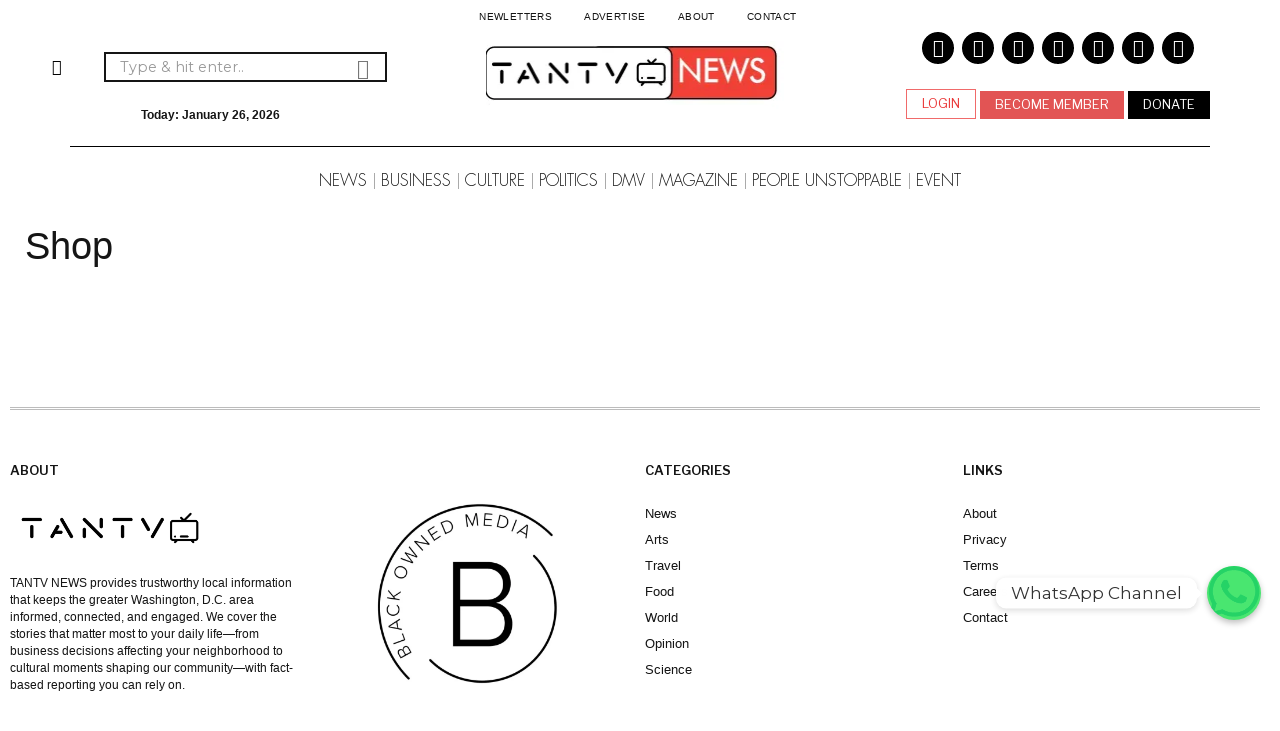

--- FILE ---
content_type: text/html; charset=utf-8
request_url: https://www.google.com/recaptcha/api2/aframe
body_size: 266
content:
<!DOCTYPE HTML><html><head><meta http-equiv="content-type" content="text/html; charset=UTF-8"></head><body><script nonce="Vu0ppXWg31aaoRKWoUzd5g">/** Anti-fraud and anti-abuse applications only. See google.com/recaptcha */ try{var clients={'sodar':'https://pagead2.googlesyndication.com/pagead/sodar?'};window.addEventListener("message",function(a){try{if(a.source===window.parent){var b=JSON.parse(a.data);var c=clients[b['id']];if(c){var d=document.createElement('img');d.src=c+b['params']+'&rc='+(localStorage.getItem("rc::a")?sessionStorage.getItem("rc::b"):"");window.document.body.appendChild(d);sessionStorage.setItem("rc::e",parseInt(sessionStorage.getItem("rc::e")||0)+1);localStorage.setItem("rc::h",'1769475007331');}}}catch(b){}});window.parent.postMessage("_grecaptcha_ready", "*");}catch(b){}</script></body></html>

--- FILE ---
content_type: text/css
request_url: https://www.tantvnews.com/wp-content/uploads/elementor/css/post-1367.css?ver=1769474738
body_size: 952
content:
.elementor-1367 .elementor-element.elementor-element-9199d55{--divider-border-style:double;--divider-color:#BCBCBC;--divider-border-width:3px;}.elementor-1367 .elementor-element.elementor-element-9199d55 .elementor-divider-separator{width:100%;}.elementor-1367 .elementor-element.elementor-element-9199d55 .elementor-divider{padding-block-start:8px;padding-block-end:8px;}.elementor-1367 .elementor-element.elementor-element-0b3eb26{--display:flex;--flex-direction:column;--container-widget-width:100%;--container-widget-height:initial;--container-widget-flex-grow:0;--container-widget-align-self:initial;--flex-wrap-mobile:wrap;}.elementor-1367 .elementor-element.elementor-element-e62be39{padding:0px 0px 10px 0px;}.elementor-1367 .elementor-element.elementor-element-bd0828d > .elementor-widget-wrap > .elementor-widget:not(.elementor-widget__width-auto):not(.elementor-widget__width-initial):not(:last-child):not(.elementor-absolute){margin-block-end:: 10px;}.elementor-1367 .elementor-element.elementor-element-4a7e175 .heading-title-main{font-size:13px;font-weight:700;text-transform:uppercase;}.elementor-1367 .elementor-element.elementor-element-4a7e175 .heading-section+.heading-section{margin-top:8px;}.elementor-1367 .elementor-element.elementor-element-4a7e175 .heading-image-main{width:50px;}.elementor-1367 .elementor-element.elementor-element-30bc62b .site-logo-image img{width:200px;}.elementor-1367 .elementor-element.elementor-element-b3dcd7d{font-family:"Helvetica", Sans-serif;font-size:12px;font-weight:400;}.elementor-1367 .elementor-element.elementor-element-205f4dc > .elementor-widget-wrap > .elementor-widget:not(.elementor-widget__width-auto):not(.elementor-widget__width-initial):not(:last-child):not(.elementor-absolute){margin-block-end:: 10px;}.elementor-1367 .elementor-element.elementor-element-205f4dc > .elementor-element-populated{border-style:solid;border-width:0px 0px 0px 0px;border-color:#E0E0E0;}.elementor-1367 .elementor-element.elementor-element-37380e7 > .elementor-widget-wrap > .elementor-widget:not(.elementor-widget__width-auto):not(.elementor-widget__width-initial):not(:last-child):not(.elementor-absolute){margin-block-end:: 10px;}.elementor-1367 .elementor-element.elementor-element-85b41d2 .heading-title-main{font-size:13px;font-weight:700;text-transform:uppercase;}.elementor-1367 .elementor-element.elementor-element-85b41d2 .heading-section+.heading-section{margin-top:8px;}.elementor-1367 .elementor-element.elementor-element-85b41d2 .heading-image-main{width:50px;}.elementor-1367 .elementor-element.elementor-element-9d22df4 > .elementor-widget-container > .el-nav > .nav-inner > div > ul.menu > li.menu-item-has-children > a:after{font-size:14px;}.elementor-1367 .elementor-element.elementor-element-9d22df4 > .elementor-widget-container > .el-nav > .nav-inner > div > ul.menu > li.mega > a:after{font-size:14px;}.elementor-1367 .elementor-element.elementor-element-9d22df4 > .elementor-widget-container > .el-nav > .nav-inner > div > ul.menu > li > a{font-family:"Helvetica", Sans-serif;font-size:13px;font-weight:400;line-height:26px;letter-spacing:0px;padding-left:0px;padding-right:0px;border-width:0px;}.elementor-1367 .elementor-element.elementor-element-9d22df4 > .elementor-widget-container > .vnav > .nav-inner > div > ul.menu > li + li{margin-top:-0px;border-width:0px;}.elementor-1367 .elementor-element.elementor-element-9d22df4 > .elementor-widget-container > .el-nav > .nav-inner > div > ul.menu > li:hover > a{color:#555555;}.elementor-1367 .elementor-element.elementor-element-9d22df4 > .elementor-widget-container > .hnav > .nav-inner > div > ul.menu > li > ul{padding:10px;}.elementor-1367 .elementor-element.elementor-element-9d22df4 > .elementor-widget-container > .hnav > .nav-inner > div > ul.menu > li > ul > li > ul{padding:10px;}.elementor-1367 .elementor-element.elementor-element-9d22df4 > .elementor-widget-container > .hnav > .nav-inner > div > ul.menu > li > ul > li > ul > li > ul{padding:10px;}.elementor-1367 .elementor-element.elementor-element-9d22df4 > .elementor-widget-container > .el-nav > .nav-inner > div > ul.menu > li > ul{background:#ffffff;}.elementor-1367 .elementor-element.elementor-element-9d22df4 > .elementor-widget-container > .el-nav > .nav-inner > div > ul.menu > li > ul > li > ul{background:#ffffff;}.elementor-1367 .elementor-element.elementor-element-9d22df4 > .elementor-widget-container > .el-nav > .nav-inner > div > ul.menu > li > ul > li > ul > li > ul{background:#ffffff;}.elementor-1367 .elementor-element.elementor-element-9d22df4 > .elementor-widget-container > .el-nav > .nav-inner > div > ul.menu >li > ul > li > a{padding-left:10px;padding-right:10px;}.elementor-1367 .elementor-element.elementor-element-9d22df4 > .elementor-widget-container > .el-nav > .nav-inner > div > ul.menu >li > ul > li > ul > li > a{padding-left:10px;padding-right:10px;}.elementor-1367 .elementor-element.elementor-element-9d22df4 > .elementor-widget-container > .el-nav > .nav-inner > div > ul.menu >li > ul > li + li{border-top-width:0px;}.elementor-1367 .elementor-element.elementor-element-9d22df4 > .elementor-widget-container > .el-nav > .nav-inner > div > ul.menu >li > ul > li > ul > li + li{border-top-width:0px;}.elementor-1367 .elementor-element.elementor-element-acaa483 > .elementor-widget-wrap > .elementor-widget:not(.elementor-widget__width-auto):not(.elementor-widget__width-initial):not(:last-child):not(.elementor-absolute){margin-block-end:: 10px;}.elementor-1367 .elementor-element.elementor-element-ebbaeba .heading-title-main{font-size:13px;font-weight:700;text-transform:uppercase;}.elementor-1367 .elementor-element.elementor-element-ebbaeba .heading-section+.heading-section{margin-top:8px;}.elementor-1367 .elementor-element.elementor-element-ebbaeba .heading-image-main{width:50px;}.elementor-1367 .elementor-element.elementor-element-4aab5de > .elementor-widget-container > .el-nav > .nav-inner > div > ul.menu > li.menu-item-has-children > a:after{font-size:14px;}.elementor-1367 .elementor-element.elementor-element-4aab5de > .elementor-widget-container > .el-nav > .nav-inner > div > ul.menu > li.mega > a:after{font-size:14px;}.elementor-1367 .elementor-element.elementor-element-4aab5de > .elementor-widget-container > .el-nav > .nav-inner > div > ul.menu > li > a{font-family:"Helvetica", Sans-serif;font-size:13px;font-weight:400;line-height:26px;letter-spacing:0px;padding-left:0px;padding-right:0px;border-width:0px;}.elementor-1367 .elementor-element.elementor-element-4aab5de > .elementor-widget-container > .vnav > .nav-inner > div > ul.menu > li + li{margin-top:-0px;border-width:0px;}.elementor-1367 .elementor-element.elementor-element-4aab5de > .elementor-widget-container > .el-nav > .nav-inner > div > ul.menu > li:hover > a{color:var( --e-global-color-text );}.elementor-1367 .elementor-element.elementor-element-4aab5de > .elementor-widget-container > .hnav > .nav-inner > div > ul.menu > li > ul{padding:10px;}.elementor-1367 .elementor-element.elementor-element-4aab5de > .elementor-widget-container > .hnav > .nav-inner > div > ul.menu > li > ul > li > ul{padding:10px;}.elementor-1367 .elementor-element.elementor-element-4aab5de > .elementor-widget-container > .hnav > .nav-inner > div > ul.menu > li > ul > li > ul > li > ul{padding:10px;}.elementor-1367 .elementor-element.elementor-element-4aab5de > .elementor-widget-container > .el-nav > .nav-inner > div > ul.menu > li > ul{background:#ffffff;}.elementor-1367 .elementor-element.elementor-element-4aab5de > .elementor-widget-container > .el-nav > .nav-inner > div > ul.menu > li > ul > li > ul{background:#ffffff;}.elementor-1367 .elementor-element.elementor-element-4aab5de > .elementor-widget-container > .el-nav > .nav-inner > div > ul.menu > li > ul > li > ul > li > ul{background:#ffffff;}.elementor-1367 .elementor-element.elementor-element-4aab5de > .elementor-widget-container > .el-nav > .nav-inner > div > ul.menu >li > ul > li > a{padding-left:10px;padding-right:10px;}.elementor-1367 .elementor-element.elementor-element-4aab5de > .elementor-widget-container > .el-nav > .nav-inner > div > ul.menu >li > ul > li > ul > li > a{padding-left:10px;padding-right:10px;}.elementor-1367 .elementor-element.elementor-element-4aab5de > .elementor-widget-container > .el-nav > .nav-inner > div > ul.menu >li > ul > li + li{border-top-width:0px;}.elementor-1367 .elementor-element.elementor-element-4aab5de > .elementor-widget-container > .el-nav > .nav-inner > div > ul.menu >li > ul > li > ul > li + li{border-top-width:0px;}.elementor-1367 .elementor-element.elementor-element-181f770.elementor-column > .elementor-widget-wrap{justify-content:center;}.elementor-1367 .elementor-element.elementor-element-eaf0ee7{--divider-border-style:solid;--divider-color:#D0D0D0;--divider-border-width:1px;}.elementor-1367 .elementor-element.elementor-element-eaf0ee7 .elementor-divider-separator{width:100%;}.elementor-1367 .elementor-element.elementor-element-eaf0ee7 .elementor-divider{padding-block-start:0px;padding-block-end:0px;}.elementor-1367 .elementor-element.elementor-element-ab9018d{--grid-template-columns:repeat(0, auto);--icon-size:26px;--grid-column-gap:20px;--grid-row-gap:0px;}.elementor-1367 .elementor-element.elementor-element-ab9018d .elementor-widget-container{text-align:center;}.elementor-1367 .elementor-element.elementor-element-ab9018d .elementor-social-icon{--icon-padding:0em;}.elementor-1367 .elementor-element.elementor-element-ba97a9f{padding:0px 0px 10px 0px;}.elementor-1367 .elementor-element.elementor-element-7c3e29c > .elementor-widget-container{margin:0px 0px 0px 0px;}.elementor-1367 .elementor-element.elementor-element-7c3e29c{text-align:center;font-family:"Helvetica", Sans-serif;font-size:12px;font-weight:400;color:#AAAAAA;}.elementor-1367 .elementor-element.elementor-element-7c3e29c a{color:#717171;}.elementor-1367 .elementor-element.elementor-element-7c3e29c a:hover, .elementor-1367 .elementor-element.elementor-element-7c3e29c a:focus{color:#313131;}@media(max-width:767px){.elementor-1367 .elementor-element.elementor-element-0f1c01b{width:100%;}.elementor-1367 .elementor-element.elementor-element-bd0828d{width:100%;}.elementor-1367 .elementor-element.elementor-element-205f4dc{width:100%;}.elementor-1367 .elementor-element.elementor-element-205f4dc > .elementor-element-populated{border-width:1px 0px 1px 0px;}.elementor-1367 .elementor-element.elementor-element-37380e7{width:50%;}.elementor-1367 .elementor-element.elementor-element-acaa483{width:50%;}}

--- FILE ---
content_type: application/javascript; charset=utf-8
request_url: https://fundingchoicesmessages.google.com/f/AGSKWxUDuz8Mv7K6Cuh69XKPNjvFC9bqoeVkjoEF9dQF5JDPjVd1PwP8CreuxsQtjsnzXzS39c0w0xeesCQcYhxOT9X9H4neQYGVs4R_Wc0NL39u_j21YJ8b0DNmzYbTINfbGaOCNSr3KQ==?fccs=W251bGwsbnVsbCxudWxsLG51bGwsbnVsbCxudWxsLFsxNzY5NDc1MDA2LDM3MDAwMDAwMF0sbnVsbCxudWxsLG51bGwsW251bGwsWzcsNiw5XSxudWxsLDIsbnVsbCwiZW4iLG51bGwsbnVsbCxudWxsLG51bGwsbnVsbCwzXSwiaHR0cHM6Ly93d3cudGFudHZzdHVkaW9zLmNvbS9zaG9wLyIsbnVsbCxbWzgsImxSZktNME4xY1QwIl0sWzksImVuLVVTIl0sWzE5LCIyIl0sWzE3LCJbMF0iXSxbMjQsIiJdLFsyOSwiZmFsc2UiXV1d
body_size: 221
content:
if (typeof __googlefc.fcKernelManager.run === 'function') {"use strict";this.default_ContributorServingResponseClientJs=this.default_ContributorServingResponseClientJs||{};(function(_){var window=this;
try{
var qp=function(a){this.A=_.t(a)};_.u(qp,_.J);var rp=function(a){this.A=_.t(a)};_.u(rp,_.J);rp.prototype.getWhitelistStatus=function(){return _.F(this,2)};var sp=function(a){this.A=_.t(a)};_.u(sp,_.J);var tp=_.ed(sp),up=function(a,b,c){this.B=a;this.j=_.A(b,qp,1);this.l=_.A(b,_.Pk,3);this.F=_.A(b,rp,4);a=this.B.location.hostname;this.D=_.Fg(this.j,2)&&_.O(this.j,2)!==""?_.O(this.j,2):a;a=new _.Qg(_.Qk(this.l));this.C=new _.dh(_.q.document,this.D,a);this.console=null;this.o=new _.mp(this.B,c,a)};
up.prototype.run=function(){if(_.O(this.j,3)){var a=this.C,b=_.O(this.j,3),c=_.fh(a),d=new _.Wg;b=_.hg(d,1,b);c=_.C(c,1,b);_.jh(a,c)}else _.gh(this.C,"FCNEC");_.op(this.o,_.A(this.l,_.De,1),this.l.getDefaultConsentRevocationText(),this.l.getDefaultConsentRevocationCloseText(),this.l.getDefaultConsentRevocationAttestationText(),this.D);_.pp(this.o,_.F(this.F,1),this.F.getWhitelistStatus());var e;a=(e=this.B.googlefc)==null?void 0:e.__executeManualDeployment;a!==void 0&&typeof a==="function"&&_.To(this.o.G,
"manualDeploymentApi")};var vp=function(){};vp.prototype.run=function(a,b,c){var d;return _.v(function(e){d=tp(b);(new up(a,d,c)).run();return e.return({})})};_.Tk(7,new vp);
}catch(e){_._DumpException(e)}
}).call(this,this.default_ContributorServingResponseClientJs);
// Google Inc.

//# sourceURL=/_/mss/boq-content-ads-contributor/_/js/k=boq-content-ads-contributor.ContributorServingResponseClientJs.en_US.lRfKM0N1cT0.es5.O/d=1/exm=ad_blocking_detection_executable,kernel_loader,loader_js_executable,web_iab_tcf_v2_signal_executable/ed=1/rs=AJlcJMwSx5xfh8YmCxYY1Uo-mP01FmTfFQ/m=cookie_refresh_executable
__googlefc.fcKernelManager.run('\x5b\x5b\x5b7,\x22\x5b\x5bnull,\\\x22tantvstudios.com\\\x22,\\\x22AKsRol9dUGkZ-gFFUfp_F1XE78AiUgtCzoZal-cG8cdu2MtArRzOnzG4GjTgNKReo6j3elTivCkJom-czQK0zFHwfV6bGbOmVnYIuKqqye908eFpGt2rATwmsqGs5OViVGhINiMCQwULF5_rgKlWvMjRpLQ-Yq1mgA\\\\u003d\\\\u003d\\\x22\x5d,null,\x5b\x5bnull,null,null,\\\x22https:\/\/fundingchoicesmessages.google.com\/f\/AGSKWxVTVoDtpxd7gaFcUye-EGv1757DjTq2R8CHOqdQkmy12IzfSeIRqNedrR46OTqoG8j_P7vGuZIx2UZ7Iq-s3jF9vLLUVjOknzDGkAawlB4ic6g308t_UVCmLC3aXBkl0ZU_87Jupw\\\\u003d\\\\u003d\\\x22\x5d,null,null,\x5bnull,null,null,\\\x22https:\/\/fundingchoicesmessages.google.com\/el\/AGSKWxUxMfYozbNZwqD70f-YUZkLi3ylfe1ztqbsB4F0R0nQ5XhiHP_Qo6TXF6VbaHCJ3XMi4uxH1cSU5RT2ZSICLjK2qWTGIEiHMG3IXqmJvfmKgNxcLMk_eA2rv4jZ9LwAm2D0VZu8mQ\\\\u003d\\\\u003d\\\x22\x5d,null,\x5bnull,\x5b7,6,9\x5d,null,2,null,\\\x22en\\\x22,null,null,null,null,null,3\x5d,null,\\\x22Privacy and cookie settings\\\x22,\\\x22Close\\\x22,null,null,null,\\\x22Managed by Google. Complies with IAB TCF. CMP ID: 300\\\x22\x5d,\x5b2,1\x5d\x5d\x22\x5d\x5d,\x5bnull,null,null,\x22https:\/\/fundingchoicesmessages.google.com\/f\/AGSKWxX-ykfKVXJ3KX-KjPQNxZndS-fDx6R6i7-Dm1Ygleazk71sL3z-bJUQgVMyJYkIIZWPAAQLAIc2CbF8aRwyXsdN2C3yWbPAX1khD4VQo4hpJkPFM3_mbJypaQMQG1Tol1sCo8WKnA\\u003d\\u003d\x22\x5d\x5d');}

--- FILE ---
content_type: application/javascript; charset=utf-8
request_url: https://fundingchoicesmessages.google.com/f/AGSKWxUXSCqacf4mQ4TNDUAtmqjnu614IQofxlxWnpkY9kK0UsyKjhWRaiu-Lh4xIjiLIIPe3KRfps0tmMgsqcFErYVEZoCzU-QIyqXpUZFU05aosPEYWu3_ikfstLSULS-mG6r0sTyp75VNxHri95FQFOaQnrgxeIp2fNuuiSvu-gfMVChoTXXt_5quqoh0/__adview?_160x300_/ads_view._rebid.js.com/ad1/
body_size: -1285
content:
window['8dee2f45-9fc5-40fa-8178-cb3f6987dca0'] = true;